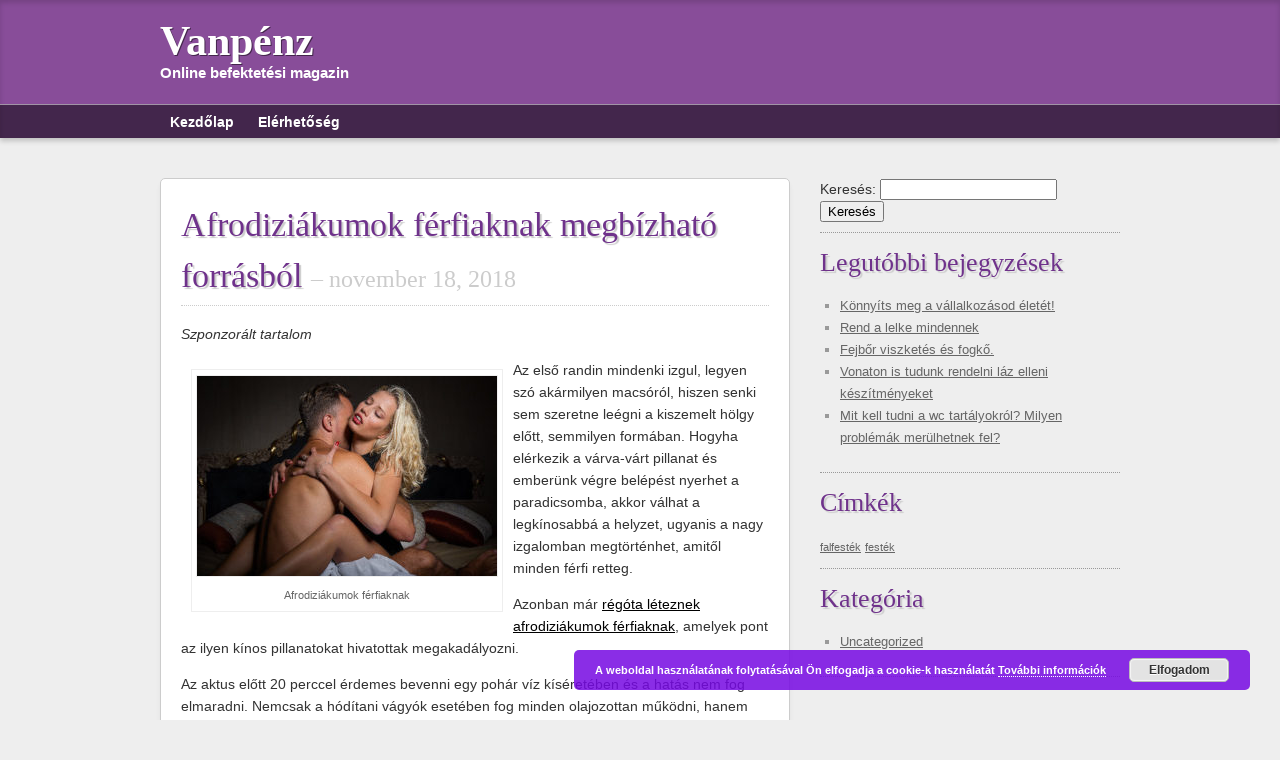

--- FILE ---
content_type: text/html; charset=UTF-8
request_url: https://xn--vanpnz-eva.hu/afrodiziakumok-ferfiaknak-megbizhato-forrasbol/
body_size: 5349
content:
<!DOCTYPE html>
<html  prefix="og: http://ogp.me/ns#">
	<head>
		<meta http-equiv="Content-Type" content="text/html; charset=UTF-8" />
		<title>Afrodiziákumok férfiaknak megbízható forrásból</title>
		<link rel="stylesheet" href="https://xn--vanpnz-eva.hu/wp-content/themes/crucial/style.css" type="text/css" media="screen" />
		<!--[if lt IE 9]>
		  <script src="http://html5shiv.googlecode.com/svn/trunk/html5.js"></script>
    <![endif]-->
		<link rel="pingback" href="https://xn--vanpnz-eva.hu/xmlrpc.php" />
		
<!-- All in One SEO Pack 2.4.5.1 by Michael Torbert of Semper Fi Web Design[137,200] -->
<meta name="description"  content="Afrodiziákumok férfiaknak Az első randin mindenki izgul, legyen szó akármilyen macsóról, hiszen senki sem szeretne leégni a kiszemelt hölgy előtt, semmilyen formában. Hogyha elérkezik a várva-várt pillanat és emberünk végre belépést nyerhet a paradicsomba, akkor válhat a legkínosabbá a helyzet, ugyanis a nagy" />

<!-- /all in one seo pack -->
<link rel='dns-prefetch' href='//s.w.org' />
<link rel="alternate" type="application/rss+xml" title="Vanpénz &raquo; hírcsatorna" href="https://xn--vanpnz-eva.hu/feed/" />
<link rel="alternate" type="application/rss+xml" title="Vanpénz &raquo; hozzászólás hírcsatorna" href="https://xn--vanpnz-eva.hu/comments/feed/" />
		<script type="text/javascript">
			window._wpemojiSettings = {"baseUrl":"https:\/\/s.w.org\/images\/core\/emoji\/11\/72x72\/","ext":".png","svgUrl":"https:\/\/s.w.org\/images\/core\/emoji\/11\/svg\/","svgExt":".svg","source":{"concatemoji":"https:\/\/xn--vanpnz-eva.hu\/wp-includes\/js\/wp-emoji-release.min.js?ver=4.9.28"}};
			!function(e,a,t){var n,r,o,i=a.createElement("canvas"),p=i.getContext&&i.getContext("2d");function s(e,t){var a=String.fromCharCode;p.clearRect(0,0,i.width,i.height),p.fillText(a.apply(this,e),0,0);e=i.toDataURL();return p.clearRect(0,0,i.width,i.height),p.fillText(a.apply(this,t),0,0),e===i.toDataURL()}function c(e){var t=a.createElement("script");t.src=e,t.defer=t.type="text/javascript",a.getElementsByTagName("head")[0].appendChild(t)}for(o=Array("flag","emoji"),t.supports={everything:!0,everythingExceptFlag:!0},r=0;r<o.length;r++)t.supports[o[r]]=function(e){if(!p||!p.fillText)return!1;switch(p.textBaseline="top",p.font="600 32px Arial",e){case"flag":return s([55356,56826,55356,56819],[55356,56826,8203,55356,56819])?!1:!s([55356,57332,56128,56423,56128,56418,56128,56421,56128,56430,56128,56423,56128,56447],[55356,57332,8203,56128,56423,8203,56128,56418,8203,56128,56421,8203,56128,56430,8203,56128,56423,8203,56128,56447]);case"emoji":return!s([55358,56760,9792,65039],[55358,56760,8203,9792,65039])}return!1}(o[r]),t.supports.everything=t.supports.everything&&t.supports[o[r]],"flag"!==o[r]&&(t.supports.everythingExceptFlag=t.supports.everythingExceptFlag&&t.supports[o[r]]);t.supports.everythingExceptFlag=t.supports.everythingExceptFlag&&!t.supports.flag,t.DOMReady=!1,t.readyCallback=function(){t.DOMReady=!0},t.supports.everything||(n=function(){t.readyCallback()},a.addEventListener?(a.addEventListener("DOMContentLoaded",n,!1),e.addEventListener("load",n,!1)):(e.attachEvent("onload",n),a.attachEvent("onreadystatechange",function(){"complete"===a.readyState&&t.readyCallback()})),(n=t.source||{}).concatemoji?c(n.concatemoji):n.wpemoji&&n.twemoji&&(c(n.twemoji),c(n.wpemoji)))}(window,document,window._wpemojiSettings);
		</script>
		<style type="text/css">
img.wp-smiley,
img.emoji {
	display: inline !important;
	border: none !important;
	box-shadow: none !important;
	height: 1em !important;
	width: 1em !important;
	margin: 0 .07em !important;
	vertical-align: -0.1em !important;
	background: none !important;
	padding: 0 !important;
}
</style>
<link rel='stylesheet' id='contact-form-7-css'  href='https://xn--vanpnz-eva.hu/wp-content/plugins/contact-form-7/includes/css/styles.css?ver=4.6' type='text/css' media='all' />
<link rel='stylesheet' id='math-captcha-frontend-css'  href='https://xn--vanpnz-eva.hu/wp-content/plugins/wp-math-captcha/css/frontend.css?ver=4.9.28' type='text/css' media='all' />
<script type='text/javascript' src='https://xn--vanpnz-eva.hu/wp-includes/js/jquery/jquery.js?ver=1.12.4'></script>
<script type='text/javascript' src='https://xn--vanpnz-eva.hu/wp-includes/js/jquery/jquery-migrate.min.js?ver=1.4.1'></script>
<link rel='https://api.w.org/' href='https://xn--vanpnz-eva.hu/wp-json/' />
<link rel="EditURI" type="application/rsd+xml" title="RSD" href="https://xn--vanpnz-eva.hu/xmlrpc.php?rsd" />
<link rel="wlwmanifest" type="application/wlwmanifest+xml" href="https://xn--vanpnz-eva.hu/wp-includes/wlwmanifest.xml" /> 
<link rel='prev' title='Miben tud segíteni az Aviva női torna?' href='https://xn--vanpnz-eva.hu/miben-tud-segiteni-az-aviva-noi-torna/' />
<link rel='next' title='Cluse óra az örök elegancia jegyében' href='https://xn--vanpnz-eva.hu/cluse-ora-az-orok-elegancia-jegyeben/' />
<meta name="generator" content="WordPress 4.9.28" />
<link rel="canonical" href="https://xn--vanpnz-eva.hu/afrodiziakumok-ferfiaknak-megbizhato-forrasbol/" />
<link rel='shortlink' href='https://xn--vanpnz-eva.hu/?p=2381' />
<link rel="alternate" type="application/json+oembed" href="https://xn--vanpnz-eva.hu/wp-json/oembed/1.0/embed?url=https%3A%2F%2Fxn--vanpnz-eva.hu%2Fafrodiziakumok-ferfiaknak-megbizhato-forrasbol%2F" />
<link rel="alternate" type="text/xml+oembed" href="https://xn--vanpnz-eva.hu/wp-json/oembed/1.0/embed?url=https%3A%2F%2Fxn--vanpnz-eva.hu%2Fafrodiziakumok-ferfiaknak-megbizhato-forrasbol%2F&#038;format=xml" />
<!-- Open Graph Meta Data by WP-Open-Graph plugin-->
<meta property="og:site_name" content="Vanpénz" />
<meta property="og:locale" content="hu" />
<meta property="og:type" content="article" />
<meta property="og:title" content="Afrodiziákumok férfiaknak megbízható forrásból" />
<meta property="og:url" content="https://xn--vanpnz-eva.hu/afrodiziakumok-ferfiaknak-megbizhato-forrasbol/" />
<meta property="og:description" content="Szponzorált tartalomAz első randin mindenki izgul, legyen szó akármilyen macsóról, hiszen senki sem szeretne leégni a kiszemelt hölgy előtt, semmilyen formában. Hogyha elérkezik a várva-várt pillanat és emberünk végre belépést nyerhet a paradicsomba, akkor válhat a legkínosabbá a helyzet, ugyanis a nagy izgalomban megtörténhet, amitől minden férfi retteg. Azonban már régóta léteznek afrodiziákumok férfiaknak, amelyek [&hellip;]" />
<meta property="og:image" content="https://xn--vanpnz-eva.hu/wp-content/uploads/2018/11/pot3-150x150.jpg" />
<!-- /Open Graph Meta Data -->
  <style type="text/css">
            
      
      header .title a, header .description {
              color:  #ffffff            }
      
  </style>
  	</head>

	<body class="post-template-default single single-post postid-2381 single-format-standard has_sidebar">
	  
	  <header>
	    <div class="wrapper">
			  <p class="title"><a href="https://xn--vanpnz-eva.hu/">Vanpénz</a></p>
			  <p class="description">Online befektetési magazin</p>
		  </div>
		    
      <nav class="top_nav"><ul><li id="menu-item-24" class="menu-item menu-item-type-custom menu-item-object-custom menu-item-home menu-item-24"><a href="http://xn--vanpnz-eva.hu/">Kezdőlap</a></li>
<li id="menu-item-21" class="menu-item menu-item-type-post_type menu-item-object-page menu-item-21"><a href="https://xn--vanpnz-eva.hu/elerhetoseg/">Elérhetőség</a></li>
</ul></nav>		    		    
		</header>
	  
	  <div class="wrapper">
	
  		<section class="content">
	
			<article class="post-2381 post type-post status-publish format-standard hentry category-uncategorized" id="post-2381">
				
				<h1>Afrodiziákumok férfiaknak megbízható forrásból <time>november 18, 2018</time></h1>
		
				<p><em>Szponzorált tartalom</em></p><div id="attachment_2382" style="width: 310px" class="wp-caption alignleft"><a href="http://xn--vanpnz-eva.hu/wp-content/uploads/2018/11/pot3.jpg"><img class="size-medium wp-image-2382" src="http://xn--vanpnz-eva.hu/wp-content/uploads/2018/11/pot3-300x200.jpg" alt="" width="300" height="200" srcset="https://xn--vanpnz-eva.hu/wp-content/uploads/2018/11/pot3-300x200.jpg 300w, https://xn--vanpnz-eva.hu/wp-content/uploads/2018/11/pot3.jpg 640w" sizes="(max-width: 300px) 100vw, 300px" /></a><p class="wp-caption-text">Afrodiziákumok férfiaknak</p></div>
<p>Az első randin mindenki izgul, legyen szó akármilyen macsóról, hiszen senki sem szeretne leégni a kiszemelt hölgy előtt, semmilyen formában. Hogyha elérkezik a várva-várt pillanat és emberünk végre belépést nyerhet a paradicsomba, akkor válhat a legkínosabbá a helyzet, ugyanis a nagy izgalomban megtörténhet, amitől minden férfi retteg.</p>
<p>Azonban már <a href="https://potenciaaruhaz.com/potencianovelo_termekek/afrodiziakumok.html">régóta léteznek afrodiziákumok férfiaknak</a>, amelyek pont az ilyen kínos pillanatokat hivatottak megakadályozni.</p>
<p><span id="more-2381"></span>Az aktus előtt 20 perccel érdemes bevenni egy pohár víz kíséretében és a hatás nem fog elmaradni. Nemcsak a hódítani vágyók esetében fog minden olajozottan működni, hanem azok is kipróbálhatják, akik szeretnék ismét romantikus szerelmi fészekké alakítani az unalmas hitvesi ágyat.</p>
<p>Amióta világ a világ, az emberiségnek a repülés mellett, mindig is hatalmas vágya volt az olyan elixírek előállítása, amelyek növelik a szexuális vágyat és teljesítőképességet. Ezért kaphatóak sokféle afrodiziákumok férfiaknak, amelyeket csakis megbízható forrásból érdemes beszerezni.</p>

				<hr class="clearfix" />

        
        <div class="post-meta">
          <p class="post_tags"><strong>Tagged with:</strong> </p>
          <p class="post_categories"><strong>Categorised as:</strong> <a href="https://xn--vanpnz-eva.hu/category/uncategorized/" rel="category tag">Uncategorized</a> </p>
                  </div>
				
				<hr class="clearfix" />
				
			</article>

			<ul class="prevnext">
				<li><a href="https://xn--vanpnz-eva.hu/miben-tud-segiteni-az-aviva-noi-torna/" rel="prev">Miben tud segíteni az Aviva női torna?</a></li>
				<li><a href="https://xn--vanpnz-eva.hu/cluse-ora-az-orok-elegancia-jegyeben/" rel="next">Cluse óra az örök elegancia jegyében</a></li>
			</ul>			

			
	
  		  </section>

        <nav class="sidebar">
	<aside class="widget widget_search"><form role="search" method="get" id="searchform" class="searchform" action="https://xn--vanpnz-eva.hu/">
				<div>
					<label class="screen-reader-text" for="s">Keresés:</label>
					<input type="text" value="" name="s" id="s" />
					<input type="submit" id="searchsubmit" value="Keresés" />
				</div>
			</form></aside>		<aside class="widget widget_recent_entries">		<h3 class="widget-title">Legutóbbi bejegyzések</h3>		<ul>
											<li>
					<a href="https://xn--vanpnz-eva.hu/konnyits-meg-a-vallalkozasod-eletet/">Könnyíts meg a vállalkozásod életét!</a>
									</li>
											<li>
					<a href="https://xn--vanpnz-eva.hu/rend-a-lelke-mindennek/">Rend a lelke mindennek</a>
									</li>
											<li>
					<a href="https://xn--vanpnz-eva.hu/fejbor-viszketes-es-fogko/">Fejbőr viszketés és fogkő.</a>
									</li>
											<li>
					<a href="https://xn--vanpnz-eva.hu/vonaton-is-tudunk-rendelni-laz-elleni-keszitmenyeket/">Vonaton is tudunk rendelni láz elleni készítményeket</a>
									</li>
											<li>
					<a href="https://xn--vanpnz-eva.hu/mit-kell-tudni-a-wc-tartalyokrol-milyen-problemak-merulhetnek-fel/">Mit kell tudni a wc tartályokról? Milyen problémák merülhetnek fel?</a>
									</li>
					</ul>
		</aside><aside class="widget widget_tag_cloud"><h3 class="widget-title">Címkék</h3><div class="tagcloud"><a href="https://xn--vanpnz-eva.hu/tag/falfestek/" class="tag-cloud-link tag-link-757 tag-link-position-1" style="font-size: 8pt;" aria-label="falfesték (1 elem)">falfesték</a>
<a href="https://xn--vanpnz-eva.hu/tag/festek/" class="tag-cloud-link tag-link-758 tag-link-position-2" style="font-size: 8pt;" aria-label="festék (1 elem)">festék</a></div>
</aside><aside class="widget widget_categories"><h3 class="widget-title">Kategória</h3>		<ul>
	<li class="cat-item cat-item-1"><a href="https://xn--vanpnz-eva.hu/category/uncategorized/" >Uncategorized</a>
</li>
		</ul>
</aside></nav>
	    </div>

  		<footer>
  		  
  		  <div class="wrapper">
  		  
    		  <nav>
    		      		    </nav>
  		  
    		  <hr />
    			<p class="credits">&copy; 2026 Vanpénz  <a href="http://"></a><br /></p>
			  </div>
  		</footer>

  		<link rel='stylesheet' id='basecss-css'  href='https://xn--vanpnz-eva.hu/wp-content/plugins/eu-cookie-law/css/style.css?ver=4.9.28' type='text/css' media='all' />
<script type='text/javascript' src='https://xn--vanpnz-eva.hu/wp-content/plugins/contact-form-7/includes/js/jquery.form.min.js?ver=3.51.0-2014.06.20'></script>
<script type='text/javascript'>
/* <![CDATA[ */
var _wpcf7 = {"recaptcha":{"messages":{"empty":"Er\u0151s\u00edts\u00fck meg, hogy emberb\u0151l vagyunk."}}};
/* ]]> */
</script>
<script type='text/javascript' src='https://xn--vanpnz-eva.hu/wp-content/plugins/contact-form-7/includes/js/scripts.js?ver=4.6'></script>
<script type='text/javascript' src='https://xn--vanpnz-eva.hu/wp-includes/js/wp-embed.min.js?ver=4.9.28'></script>
<script type='text/javascript'>
/* <![CDATA[ */
var eucookielaw_data = {"euCookieSet":null,"autoBlock":"0","expireTimer":"0","scrollConsent":"0","networkShareURL":"","isCookiePage":"","isRefererWebsite":"","deleteCookieUrl":"https:\/\/xn--vanpnz-eva.hu\/afrodiziakumok-ferfiaknak-megbizhato-forrasbol\/?nocookie=1"};
/* ]]> */
</script>
<script type='text/javascript' src='https://xn--vanpnz-eva.hu/wp-content/plugins/eu-cookie-law/js/scripts.js?ver=4.9.28'></script>
        <!-- Eu Cookie Law 2.9.3 -->
        <div
            class="pea_cook_wrapper pea_cook_bottomright"
            style="
                color:#FFFFFF;
                background: rgb(118,9,226);
                background: rgba(118,9,226,0.85);
            ">
            <p>A weboldal használatának folytatásával Ön elfogadja a cookie-k  használatát <a style="color:#FFFFFF;" href="#" id="fom">További információk</a> <button id="pea_cook_btn" class="pea_cook_btn" href="#">Elfogadom</button></p>
        </div>
        <div class="pea_cook_more_info_popover">
            <div
                 class="pea_cook_more_info_popover_inner"
                 style="
                    color:#FFFFFF;
                    background-color: rgba(118,9,226,0.9);
                    ">
             <p>A cookie beállítások ezen a weboldalon "cookie-k engedélyezve" beállításon vannak,
hogy a lehető legjobb böngészési élményt nyújthassuk Önnek.
Ha Ön folytatja ennek a weboldalnak a használatát anélkül, hogy megváltoztatná a 
cookie beállításokat, vagy az alábbi "Elfogadom" gombra kattint, akkor Ön hozzájárul a fentiekhez.</p>
                <p><a style="color:#FFFFFF;" href="#" id="pea_close">Bezárás</a></p>
			</div>
        </div>
	</body>
</html>


--- FILE ---
content_type: text/css
request_url: https://xn--vanpnz-eva.hu/wp-content/themes/crucial/style.css
body_size: 3037
content:
/*
Theme Name: Crucial
Description: A friendly purple design for your blog (HTML5 and CSS3!)
Author: Stinkyink
Version: 1.0.4
Tags: purple, gray, two-columns, fixed-width, custom-background, custom-header, custom-colors, editor-style, custom-menu, sticky-post, threaded-comments, right-sidebar
License: GNU General Public License v2.0
License URI: http://www.gnu.org/licenses/gpl-2.0.html
-------------------------------------------------------
Crucial WordPress Theme, Copyright 2012 Stinkyink.com
Crucial is distributed under the terms of the GNU GPL
-------------------------------------------------------
*/

/* making html5 less sucky in old browsers */

@import url(http://fonts.googleapis.com/css?family=Berkshire+Swash);


header, footer, section, aside, nav, article, figure{
  display: block;
  margin: 0 0 0 0;
  padding: 0 0 0 0;
}


body {
    background-color: #eee;
    color: #333;
    padding: 0;
    margin: 0;
    font-size: 14px;
    line-height: 1.6em;
    font-family: "Helvetica Neue", Helvetica, Arial, sans-serif;
    }

hr {
    clear: both;
    padding: 0;
    margin: 0;
    border: none;
    visibility: hidden
    }

.wrapper {
    width: 960px;
    margin: 0 auto
    }

/* header */
header {
    background-color: #884D99;
    padding: 30px 0 0 0;
    -moz-box-shadow: inset 0 3px 5px rgba(0, 0, 0, 0.15), 0 3px 5px rgba(0, 0, 0, 0.2);
    -webkit-box-shadow: inset 0 3px 5px rgba(0, 0, 0, 0.15), 0 3px 5px rgba(0, 0, 0, 0.2);
    box-shadow: inset 0 3px 5px rgba(0, 0, 0, 0.15), 0 3px 5px rgba(0, 0, 0, 0.2);
    margin-bottom: 40px
    }
    
header .wrapper {
 padding-bottom: 20px; 
}

header .title {
    font-family: "Berkshire Swash", cursive;
    color: #fff;
    margin: 0 0 10px 0;
    font-size: 42px;
    font-weight: 700;
    text-shadow: 1px 1px 0 rgba(0, 0, 0, 0.5)
    }

header .title a {
    color: inherit;
    text-decoration: none
    }

header .title a:hover {
    color: #DFFF85
    }

header .description {
    margin: 0 0 0 0;
    font-weight: bold;
    font-size: 15px;
    color: rgba(255, 255, 255, 0.7)
    }

/* header nav */
.top_nav {
    border-top: 1px solid rgba(255, 255, 255, 0.5);
    background-color: rgba(0, 0, 0, 0.5);
    margin: 0 0 0 0;
    padding: 0 0 0 0
    }

.top_nav ul {
    width: 960px;
    margin: 0 auto 0 auto;
    padding: 0;
    list-style: none;
    line-height: 1em;
    font-size: 14px
    }

.top_nav li {
    display: inline;
    position: relative
    }

.top_nav li a {
    display: inline-block;
    padding: 10px 10px 9px 10px;
    margin-left: 0;
    font-weight: bold;
    color: #fff;
    text-decoration: none
    }

.top_nav li a:hover, .top_nav li:hover a {
    background-color: rgba(255, 255, 255, 0.5);
    color: #000
    }

ul.sub-menu {
    display: none;
    position: absolute;
    top: 23px;
    left: -1px;
    width: 200px;
    padding: 0 0 0 0;
    margin: 0 0 0 0;
    -moz-box-sizing: border-box;
    box-sizing: border-box;
    -moz-box-shadow: 0 5px 5px rgba(0, 0, 0, 0.2);
    -webkit-box-shadow: 0 5px 5px rgba(0, 0, 0, 0.2);
    box-shadow: 0 5px 5px rgba(0, 0, 0, 0.2);
    border-left: 1px solid #fff;
    border-right: 1px solid #fff
    }

.top_nav li:hover .sub-menu {
    display: block
    }

.sub-menu li {
    display: block;
    -moz-box-sizing: border-box;
    box-sizing: border-box;
    padding: 0 0 0 0
    }

.top_nav li:hover li {
    background-color: #ccc
    }

.sub-menu li a {
    display: block;
    padding: 8px 10px;
    background-color: #ccc;
    color: #444;
    line-height: 1.4em;
    border-top: 1px solid #ccc;
    border-bottom: 1px solid #fff
    }

.sub-menu li a:hover {
    background-color: #ccc;
    color: #000
    }

/* content  */
.content {
    width: 630px;
    float: left
    }

h1, h2, h3, h4, h5, h6 {
    font-family: "Berkshire Swash", cursive;
    color: #6F328B;
    line-height: 1.5em;
    margin: 0 0 0.5em 0;
    text-shadow: 2px 2px 1px #ccc;
    font-weight: 400;
    border-bottom: 1px dotted #ccc
    }

h1 a, h2 a, h3 a {
    color: inherit;
    text-decoration: none
    }

h1 {
    font-size: 34px
    }

h2 {
  font-size: 30px;
}

h3 {
 font-size: 26px; 
}

h4 {
 font-size: 22px; 
}

h5 {
 font-size: 20px; 
}

h6 {
 font-size: 18px; 
}

/* sidebar */
.sidebar {
    width: 300px;
    float: right
    }

.sidebar ul {
    color: #999;
    list-style: square;
    font-size: 13px
    }

.sidebar a {
    color: #666
    }

.sidebar a:hover {
    color: #000
    }

/* widgets */
.widget {
    margin-bottom: 10px;
    padding-bottom: 10px;
    border-bottom: 1px dotted #999
    }

.textwidget {
    font-size: 12px
    }

.widget-title {
    border-bottom: none;
    padding-bottom: none
    }

/* post */
.post p a {
    color: #000
    }

.post a:hover {
    color: #999
    }

.post, #comments, #respond {
    background-color: #fff;
    padding: 20px;
    border: 1px solid #ccc;
    margin: 0 0 30px 0;
    -moz-box-shadow: 0 5px 5px rgba(0, 0, 0, 0.05);
    -webkit-box-shadow: 0 5px 5px rgba(0, 0, 0, 0.05);
    box-shadow: 0 5px 5px rgba(0, 0, 0, 0.05);
    -moz-border-radius: 5px;
    -webkit-border-radius: 5px;
    border-radius: 5px
    }
    
.sticky {
  /* go away - we don't like your sort round these parts */
  }    

.post-meta {
    border-top: 1px dotted #ccc;
    margin: 10px 0 0 0;
    padding: 10px 0 0 0;
    color: #999;
    font-size: 12px
    }

.post-meta p {
    margin: 0 0 0 0
    }

.post-meta strong {
    display: inline-block;
    width: 95px
    }

.post-meta a {
    color: inherit
    }

.post h2 time, .post h1 time {
    color: #ccc;
    text-shadow: none;
    font-size: 0.7em
    }

.post h2 time:before, .post h1 time:before {
    content: "– "
    }

.post img {
    padding: 5px;
    border: 1px solid #eee;
    margin: 5px
    }
    
.post .attachment img {
 max-width: 570px; 
}

.post img.wp-smiley {
    padding: 0;
    border: none;
    margin: 0
    }

.post .aligncenter {
    margin: 5px auto;
    display: block
    }

.post .alignleft {
    float: left
    }

.post .alignright {
    float: right
    }

.wp-caption {
    font-size: 11px;
    text-align: center;
    border: 1px solid #eee;
    padding: 5px 0;
    margin: 10px;
    max-width: 99%
    }

.wp-caption img {
    margin: 0;
    padding: 0
    }

.wp-caption-text {
    margin: 0;
    padding: 0;
    color: #666
    }

.gallery-caption {
 border: 1px solid #eee;
 padding: 5px; 
 font-size: 11px;
}

.size-full {
    max-width: 99%;
    overflow: none
    }

blockquote {
    border: 1px solid #ccc;
    background-color: #eee;
    padding: 0 50px;
    -moz-border-radius: 5px;
    -webkit-border-radius: 5px;
    border-radius: 5px;
    margin: 0 0 0 0;
    position: relative
    }

blockquote:before, blockquote:after {
    font-size: 62px;
    color: #ccc;
    position: absolute;
    display: block;
    width: 30px;
    height: 30px
    }

blockquote:before {
    content: "“";
    top: 20px;
    left: 10px
    }

blockquote:after {
    content: "”";
    bottom: -15px;
    right: 5px
    }

dt {
    font-weight: bold
    }

dd {
    margin-left: 10px
    }

ul, ol {
    padding-left: 20px
    }

address, pre {
    border: 1px solid #ccc;
    background-color: #eee;
    padding: 10px;
    -moz-border-radius: 5px;
    -webkit-border-radius: 5px;
    border-radius: 5px
    }

del {
    -ms-filter: "progid:DXImageTransform.Microsoft.Alpha(Opacity=50)";
    filter: alpha(opacity=50);
    opacity: 0.5
    }

ins {
    text-decoration: none;
    background-color: #eee;
    display: inline-block;
    padding: 0 5px
    }

table {
    font-size: 12px;
    border-spacing: 0;
    border-collapse: collapse;
    -moz-box-shadow: 0 5px 5px #eee;
    -webkit-box-shadow: 0 5px 5px #eee;
    box-shadow: 0 5px 5px #eee;
    margin: 10px 0 20px 0
    }

th, td {
    padding: 3px 8px;
    border: 1px solid #999;
    margin: 0;
    text-align: left
    }

th {
    color: #000;
    background-color: #ccc
    }

tr:nth-child(odd) {
    background-color: #eee
    }

tr:hover {
    background-color: #FFF9C6
    }

/* comments */
.commentlist {
    list-style: none;
    padding: 0;
    margin: 0
    }

.commentlist ul {
    list-style: none;
    padding: 0;
    margin: 0
    }

.comment {
    font-size: 13px
    }

.comment .reply {
    text-align: right;
    color: #999
    }

.comment .children {
    padding-left: 10px
    }

.comment-author {
    width: 49%;
    float: left;
    font-weight: bold
    }

.comment-meta {
    width: 49%;
    float: right;
    text-align: right;
    color: #999
    }

.comment p {
 clear: both;
 padding: 10px 0 0 0; 
}

.comment-author a, .comment-meta a, .comment .reply a {
    color: inherit
    }

.comment .avatar {
    position: absolute;
    top: 5px;
    left: -80px
    }

.comment-body {
    margin-left: 80px;
    position: relative;
    background: #fff;
    border: 1px solid #ccc;
    padding: 10px;
    margin-bottom: 10px;
    -moz-border-radius: 5px;
    -webkit-border-radius: 5px;
    border-radius: 5px
    }
    
.comment-body ul {
 list-style: disc;
 padding-left: 30px; 
}

.bypostauthor {
  /* not doing it today */
  }

.comment-body:after, .comment-body:before {
    right: 100%;
    border: solid transparent;
    content: " ";
    height: 0;
    width: 0;
    position: absolute;
    pointer-events: none
    }

.comment-body:after {
    border-right-color: #fff;
    border-width: 10px;
    top: 20%;
    margin-top: -10px
    }

.comment-body:before {
    border-right-color: #ccc;
    border-width: 11px;
    top: 20%;
    margin-top: -11px
    }

/* trackback / pingback */
.trackback .comment-author, .pingback .comment-author, .trackback .comment-meta, .pingback .comment-meta {
    display: block;
    width: 100%;
    text-align: left
    }

.trackback p, .pingback p {
    font-size: 12px;
    color: #999;
    line-height: 1.6em
    }

.trackback .comment-body, .pingback .comment-body {
    margin-left: 0;
    -moz-box-sizing: border-box;
    box-sizing: border-box;
    width: 100%
    }

.trackback .comment-body:before, .pingback .comment-body:before, .trackback .comment-body:after, .pingback .comment-body:after {
    display: none
    }

/* comment form */
#commentform p {
    position: relative;
    font-size: 12px
    }

#commentform label {
    display: inline-block;
    width: 60px;
    margin-right: 20px;
    vertical-align: top;
    color: #666;
    text-align: right
    }

#commentform .required {
    color: red;
    position: absolute;
    top: -2px;
    left: 400px;
    font-size: 18px
    }

#commentform .comment-notes {
    border-bottom: 1px dotted #ccc;
    padding-bottom: 10px;
    margin-bottom: 10px
    }

#commentform .comment-notes .required {
    position: relative;
    top: auto;
    left: auto
    }

input#author, input#email, input#url {
    width: 300px
    }

input#author, input#email {
    margin-left: -3px
    }

textarea#comment {
    width: 480px;
    height: 150px
    }

#commentform .form-allowed-tags {
    color: #999;
    line-height: 1.4em;
    border-top: 1px dotted #ccc;
    border-bottom: 1px dotted #ccc;
    padding: 10px
    }

.form-submit {
    text-align: right
    }

/* prev / next thingy */
.prevnext {
    list-style: none;
    padding: 0 0 0 0;
    margin: 20px;
    text-align: center
    }

.prevnext li {
    display: inline-block;
    width: 48%
    }

.prevnext a {
    color: #666;
    text-decoration: none;
    padding: 5px 45px;
    background-color: #eee;
    -moz-border-radius: 5px;
    -webkit-border-radius: 5px;
    border-radius: 5px;
    border: 1px solid #ccc;
    font-size: 13px;
    font-weight: bold;
    text-shadow: -2px 0 1px #fff;
    display: inline-block
    }

.prevnext a:hover {
    color: #000;
    background-color: #fff
    }

/* footer */
footer {
    background-color: #000;
    padding: 20px 0;
    clear: both
    }

footer .wrapper {
    width: 960px;
    margin: 0 auto
    }

footer .widget {
    width: 20%;
    -moz-box-sizing: border-box;
    box-sizing: border-box;
    float: left;
    margin: 0 0;
    padding-bottom: 0;
    margin-bottom: 0;
    border-bottom: 0;
    color: #999;
    padding: 10px;
    font-size: 12px
    }

footer .widget h3 {
    color: #fff;
    text-shadow: none;
    font-size: 18px
    }

footer .widget ul {
    list-style: square
    }

footer a {
    color: #999
    }

footer .credits {
    text-align: center;
    padding-top: 20px;
    font-size: 12px
    }

footer .credits a {
    color: inherit
    }
